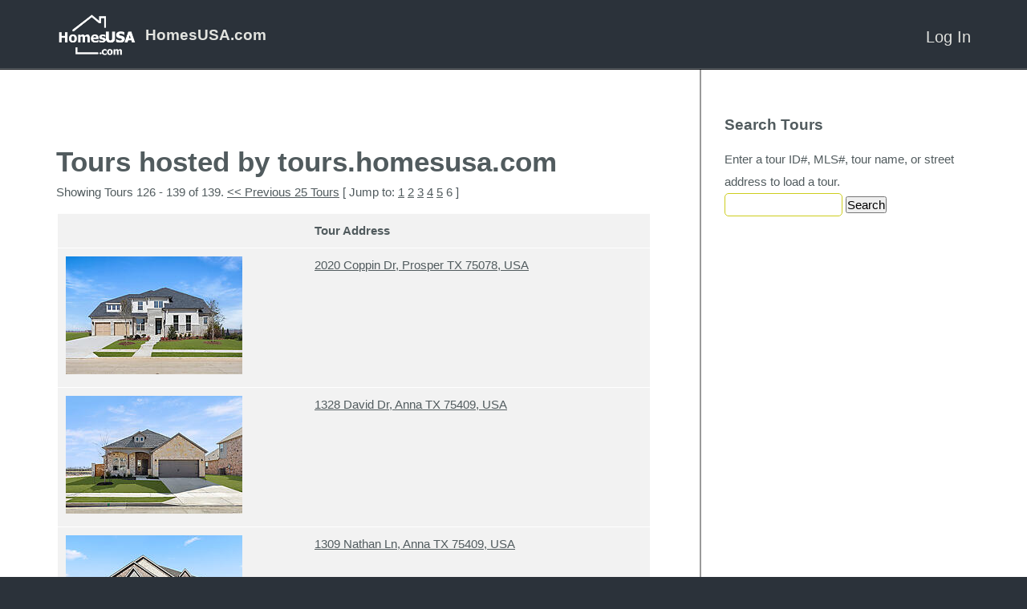

--- FILE ---
content_type: text/css
request_url: http://tours.homesusa.com/skins/tourbuzz/default/shared/css/tourbuzz-layout.css?v=312
body_size: 4013
content:
body{background-color:#275064;color:#515B5E;font-family:'Ubuntu', sans-serif;font-weight:300}a{text-decoration:'none';color:#E0E024}.body-row a{text-decoration:underline;color:#515B5E}.body-row a:hover{color:#a1a117}.tb-bullet li{list-style-image:url("../img/tb-bullet.png")}.fixed-top-container{z-index:2;top:0;width:100%;min-width:640px;padding:0}.fixed-top-container.floating{border-bottom:3px solid #E0E024}.floating .fixed-top-container{position:fixed;z-index:15}.light-container{background-repeat:no-repeat;background-position:center 1px}.fixed-feature-container{position:fixed;width:100%;padding:0}.container.feature-container{background-color:#1f536d;padding-top:98px;padding-bottom:9px;background-repeat:no-repeat;background-position:center -115px}.scrollable-area-container{position:relative}.overview-shadow-left{background-image:url("../img/page-curl-left.png");background-repeat:repeat-y;background-position:left 0}.overview-shadow-right{background-image:url("../img/page-curl-right.png");background-repeat:repeat-y;background-position:right 0}.overview-shadow-top{position:relative}.overview-shadow-bottom{background-image:url("../img/section-spacer-shadow-up.png");background-repeat:no-repeat;background-position:center bottom}.container.overview-container{border-top:3px solid #E0E024}.container.footer-container{border-top:1px solid rgba(255,255,255,0.3);background-repeat:no-repeat;background-position:center 1px}.logo-row{color:#E2E3DF;height:61px}.logo-row a{color:#E2E3DF}.logo-row a:hover,.logo-row a:active{color:#E0E024}.logo-row a.active{color:#E0E024}.logo-row .logo>a{display:inline-block;vertical-align:top}.logo-row .providerLogo{height:51px}.logo-row .providerInfo{display:inline-block;vertical-align:top;margin-left:9px;line-height:51px}.logo-row .providerInfo h2{margin:0}.logo-row .logo ul{margin:10px 0 0 0;float:right}.logo-row .logo{text-align:left}.logo-row .logo .logo-link{display:block;height:51px;width:256px}.logo-row .logo .logo-link .poweredby{white-space:nowrap;position:relative;bottom:12px;padding-left:57px;font-size:0.94em;font-weight:600}.nav-container{background-color:#275064;border-top:1px solid rgba(22,25,26,0.5);color:#E2E3DF}.header-navigation{float:right;display:inline-block}.nav-wrapper{display:inline-block}.feature-row{min-height:300px;margin-bottom:3px}.feature-row .screenshot{margin-top:75px}.feature-row .get-started{margin-top:20px;margin-bottom:36px;min-width:610px}.feature-row h1{color:#E0E024;font-size:2.7em;line-height:46px;letter-spacing:-1px;margin-bottom:1px;font-weight:300}.feature-row h1 strong{color:#fff;text-transform:none}.feature-row p{color:#E2E3DF;font-style:italic;font-weight:300;font-size:11pt}.feature-row a{margin-top:2px}.feature-row .call-to-action{width:184px;height:46px;line-height:48px;font-size:1.3em;font-weight:700}.social{margin-bottom:18px;text-align:center}.social-facebook,.social-google-plus{display:inline-block;height:20px;max-width:245px;margin-bottom:9px}#customerGroups button.btn-primary{background:none;background-color:#2c6784;border-radius:4px;padding:5px 12px;transition:all ease .15s;border-color:transparent}#customerGroups button.btn-primary:hover,#customerGroups button.btn-primary:active,#customerGroups button.btn-primary:focus{transition:all ease .25s;background-color:rgba(44,103,132,0.8)}form#orderFormForm{padding:0 2px}.overview-row{min-height:449px;margin-top:0px}.overview-row h2{margin-bottom:0.25em;font-size:2.35em;line-height:28pt}.overview-row .case-study{margin-top:44px}.overview-row .case-study .call-to-action{margin-right:1em;margin-bottom:1em}.overview-row .case-study .case-study-teaser{margin:2em 3em 1em 3em;display:none;text-align:center}.overview-row .case-study .case-study-teaser p{text-align:left;font-size:170%}.overview-row .case-study .case-study-teaser em{padding-left:1em;font-size:80%}.overview-row .case-study .case-study-teaser img{float:left;margin:0 1em 1em 0;height:75px;width:auto}.overview-row .case-study .case-study-teaser.active{display:block}.overview-row .case-study ul{margin-left:0}.overview-row .case-study li{font-size:1.15em;font-weight:400;line-height:1.5em;text-transform:lowercase;list-style-type:none}.overview-row .guy-with-camera{margin-top:44px;box-shadow:0 2px 6px #515B5E}.overview-row .stats{text-align:center;padding-top:38px;margin-bottom:36px}.overview-row .stats .millions-of-tours-delivered{margin-top:14px;margin-bottom:14px}.overview-row .stats .millions-of-photos-served{margin-left:15px;margin-top:25px;margin-bottom:25px}.overview-row .stats .millions-of-images-uploaded{margin-left:15px;margin-top:25px;margin-bottom:25px}.how-it-works-header-row h2{margin-bottom:12px;line-height:28pt;font-size:2.35em}.how-it-works-row{margin-bottom:41px}.how-it-works-row h2{white-space:nowrap;line-height:28pt;font-weight:400;font-size:1.4em;margin-top:0;margin-bottom:9px}.how-it-works-row h2 b{font-size:130%}.how-it-works-row h2 .keyword{color:#E0E024;text-transform:uppercase;font-weight:400;font-size:130%}.how-it-works-row .illustration{margin-left:auto;margin-right:auto;margin-top:18px;margin-bottom:18px;height:174px}.how-it-works-row a{text-transform:lowercase;margin-left:9px;white-space:nowrap}.benefits-header-row h2{font-size:2.35em;line-height:28pt;margin-bottom:9px}.benefits-row{margin-bottom:43px}.benefits-row .benefits-list ul{margin:0;padding:0}.benefits-row .benefits-list .benefit{background-repeat:no-repeat;display:table;list-style-type:none;font-size:1.05em;font-weight:400;margin-top:12px;margin-bottom:12px;padding-left:42px;height:36px;line-height:1.3em;text-transform:uppercase}.benefits-row .benefits-list .benefit .middle{vertical-align:middle;height:18px;max-height:40px;display:table-cell}.benefits-row .benefits-list .benefit{background-image:url("../img/bullet-arrow.png");background-position:24px 12px}.benefits-row .benefits-list .benefit.panorama{background-position:0 0;background-image:url("../img/benefits-icon-camera.png")}.benefits-row .benefits-list .benefit.floorplan{background-position:0 0;background-image:url("../img/benefits-icon-floorplans.png")}.benefits-row .benefits-list .benefit.mls{background-position:0 0;background-image:url("../img/benefits-icon-check.png")}.benefits-row .benefits-list .benefit.layout{background-position:0 0;background-image:url("../img/benefits-icon-layout.png")}.benefits-row .benefits-list .benefit.video{background-position:0 0;background-image:url("../img/benefits-icon-video.png")}.benefits-row .benefits-list .benefit.community{background-position:0 0;background-image:url("../img/benefits-icon-people.png")}.benefits-row .benefits-list .benefit.customer{background-position:0 0;background-image:url("../img/benefits-icon-customer.png")}.benefits-row .benefits-list .benefit.location{background-position:0 0;background-image:url("../img/benefits-icon-map.png")}.benefits-row .benefits-list .benefit.music{background-position:0 0;background-image:url("../img/benefits-icon-audio.png")}.benefits-row .benefits-list .benefit.mobile{background-position:0 0;background-image:url("../img/benefits-icon-mobile.png")}.benefits-row .benefits-list .divider{list-style-type:none;height:1px;background-color:#d4d9da;border-bottom:1px solid #fff}.benefits-row .benefits-list .more{font-size:1.15em;font-weight:400;text-transform:lowercase;text-align:right;margin-top:6px}.benefits-row .benefits-list .more .down-arrow{margin-left:3px;margin-right:9px;margin-bottom:1px}.pricing-row h2{font-size:2.35em;line-height:28pt;margin-bottom:9px}.pricing-row .sign-up-to-get-started{margin-bottom:36px}.pricing-row .pricing-chart img{margin-top:18px;margin-bottom:36px}.footer-container{color:#c2c4bc}.footer-row h2{color:#E2E3DF;margin-bottom:1em}.footer-row a{color:#c2c4bc}.footer-row a:hover{color:#E0E024}.footer-row hr{color:#c2c4bc;background-color:transparent;border-bottom:1px dashed rgba(194,196,188,0.5)}.nav-container .welcome a{margin-right:0}.nav-container .right a{margin-right:0}.nav-container a{color:#E2E3DF;text-transform:lowercase;margin-right:18px}.floating.light-container{box-shadow:rgba(0,0,0,0.7) 0 -3px 9px}h1 strong{color:#E0E024;text-transform:uppercase}tr.header{color:#2e3335}tr.header a{color:#2e3335}.fancy-box{border:2px solid #E0E024;background-color:rgba(81,91,94,0.1)}pre,input[type="text"],input[type="email"],input[type="password"],input[type="file"],textarea{background:none;background-color:white;border-color:#b1b3a9;color:#666}pre.phocoaWFSearchField_PlaceholderText,input[type="text"].phocoaWFSearchField_PlaceholderText,input[type="email"].phocoaWFSearchField_PlaceholderText,input[type="password"].phocoaWFSearchField_PlaceholderText,input[type="file"].phocoaWFSearchField_PlaceholderText,textarea.phocoaWFSearchField_PlaceholderText{font-style:italic;color:#999999}pre .call-to-action,pre .body-row a.call-to-action,input[type="text"] .call-to-action,input[type="text"] .body-row a.call-to-action,input[type="email"] .call-to-action,input[type="email"] .body-row a.call-to-action,input[type="password"] .call-to-action,input[type="password"] .body-row a.call-to-action,input[type="file"] .call-to-action,input[type="file"] .body-row a.call-to-action,textarea .call-to-action,textarea .body-row a.call-to-action{color:#fff;text-decoration:none}pre .call-to-action:hover,pre .body-row a.call-to-action:hover,input[type="text"] .call-to-action:hover,input[type="text"] .body-row a.call-to-action:hover,input[type="email"] .call-to-action:hover,input[type="email"] .body-row a.call-to-action:hover,input[type="password"] .call-to-action:hover,input[type="password"] .body-row a.call-to-action:hover,input[type="file"] .call-to-action:hover,input[type="file"] .body-row a.call-to-action:hover,textarea .call-to-action:hover,textarea .body-row a.call-to-action:hover{color:#fff}pre::placeholder,input[type="text"]::placeholder,input[type="email"]::placeholder,input[type="password"]::placeholder,input[type="file"]::placeholder,textarea::placeholder{font-style:italic;color:#bbb}pre::-webkit-input-placeholder,input[type="text"]::-webkit-input-placeholder,input[type="email"]::-webkit-input-placeholder,input[type="password"]::-webkit-input-placeholder,input[type="file"]::-webkit-input-placeholder,textarea::-webkit-input-placeholder{font-style:italic;color:#bbb}pre::-moz-placeholder,input[type="text"]::-moz-placeholder,input[type="email"]::-moz-placeholder,input[type="password"]::-moz-placeholder,input[type="file"]::-moz-placeholder,textarea::-moz-placeholder{font-style:italic;color:#bbb}pre::-ms-input-placeholder,input[type="text"]::-ms-input-placeholder,input[type="email"]::-ms-input-placeholder,input[type="password"]::-ms-input-placeholder,input[type="file"]::-ms-input-placeholder,textarea::-ms-input-placeholder{font-style:italic;color:#bbb}input[type="text"]:focus,input[type="email"]:focus,input[type="password"]:focus,input[type="file"]:focus,textarea:focus{border:1px solid #cdcd1d}.call-to-action{font-size:16px;color:#fff;vertical-align:middle}li.support{margin-top:-1px}ul.nav li ul{border-top-left-radius:5px;border-top-right-radius:0;border-bottom-right-radius:5px;border-bottom-left-radius:5px;-moz-border-radius-topleft:5px;-moz-border-radius-topright:0;-moz-border-radius-bottomright:5px;-moz-border-radius-bottomleft:5px;border:0;box-shadow:0 1px 1px #000;background-color:#949494}ul.nav li ul li{width:100%}ul.nav li ul li:hover{background-color:#E0E024}ul.nav li a:hover{color:#E0E024}ul.nav li.active>a{color:#E0E024}ul.nav li.active>a:hover{color:#eded7d}ul.nav li.my-account{padding:3px 12px}ul.nav li.my-account span{margin-left:5px;font-size:9px}ul.nav li.my-account.active,ul.nav li.my-account:hover{background-color:#949494}ul.nav li.my-account.active ul li:hover,ul.nav li.my-account:hover ul li:hover{background-color:#24292a}ul.nav li.my-account a:hover{color:#fff}hr{color:#fff;background-color:#fff}.attention{background-color:#515B5E;border:3px solid #E0E024;box-shadow:0 1px 3px #222627}.attention,.attention a{color:#E2E3DF}.attention.error{border:3px solid #b00}@media screen and (max-width: 1023px){.tourbuzz-layout-images-sprite,.tourbuzz-layout-images-account-nav-toggle,.tourbuzz-layout-images-main-nav-toggle,.main-nav-toggle,.main-nav-toggle.active,.account-nav-toggle,.account-nav-toggle.active{background-image:url('/skins/tourbuzz/default/shared/img/tourbuzz-layout-images-sfcc925236e.png');background-repeat:no-repeat}.tourbuzz-layout-images-account-nav-toggle{background-position:0 0}.tourbuzz-layout-images-account-nav-toggle:active,.tourbuzz-layout-images-account-nav-toggle.account-nav-toggle-active{background-position:0 -36px}.tourbuzz-layout-images-main-nav-toggle{background-position:0 -72px}.tourbuzz-layout-images-main-nav-toggle:active,.tourbuzz-layout-images-main-nav-toggle.main-nav-toggle-active{background-position:0 -108px}.nav.only-on-mobile ul.nav-menu{border-radius:3px}.nav-toggle{display:inline-block;width:37px;height:33px;border:0}.nav-toggle:hover{border:0;background-color:transparent}.main-nav-toggle{background-position:0 -72px}.main-nav-toggle:active,.main-nav-toggle.main-nav-toggle-active{background-position:0 -108px}.main-nav-toggle.active{background-position:0 -108px}.account-nav-toggle{background-position:0 0}.account-nav-toggle:active,.account-nav-toggle.account-nav-toggle-active{background-position:0 -36px}.account-nav-toggle.active{background-position:0 -36px}ul.nav li.my-account span{font-size:7px}.logo-row .logo .logo-link{width:256px}ul.nav li{margin-right:9px}.feature-row .get-started{min-width:300px}.feature-row .get-started h2{font-size:2.2em}.how-it-works-row h2{font-size:1.0em}}@media screen and (max-width: 767px){.logo-row{overflow:visible}.logo-row .logo .logo-link{display:inline-block;height:51px;width:190px}.logo-row .logo .logo-link .poweredby{padding-left:42px;font-size:0.70em}.container.feature-container{padding-top:61px}.feature-row h1{font-size:28px;line-height:1.3;margin-bottom:14px}.nav-container a{margin-right:0}}.fixed-top-container{background-color:#2c6784;border-bottom:1px solid rgba(0,0,0,0.5)}.footer-background{background-color:#275064}.yui-skin-sam .yui-navset .yui-nav,.yui-skin-sam .yui-navset .yui-navset-top .yui-nav{border-bottom:none}.yui-skin-sam .yui-navset .yui-nav li,.yui-skin-sam .yui-navset .yui-navset-top .yui-nav li{margin:0 .25rem 0 0}.yui-skin-sam .yui-navset .yui-nav a,.yui-skin-sam .yui-navset .yui-navset-top .yui-nav a{background:none;border:1px solid #aaa;border-bottom:none;color:#515B5E;border-radius:4px 4px 0 0}.yui-skin-sam .yui-navset .yui-nav a:hover,.yui-skin-sam .yui-navset .yui-nav a:focus{background:none;background-color:#eee}.yui-skin-sam .yui-navset .yui-nav a em,.yui-skin-sam .yui-navset .yui-navset-top .yui-nav a em{border:none;padding:.5rem .75rem;top:0}.yui-skin-sam .yui-navset .yui-content,.yui-skin-sam .yui-navset .yui-navset-top .yui-content{border:1px solid #aaa;border-top-color:#aaa;padding:.5rem;background-color:#ffffff}.yui-skin-sam .yui-navset .yui-content tr,.yui-skin-sam .yui-navset .yui-navset-top .yui-content tr{background-color:#f6f6f6;border:1px solid #ddd}.yui-skin-sam .yui-navset .yui-content th,.yui-skin-sam .yui-navset .yui-navset-top .yui-content th{background-color:#ddd}.yui-skin-sam .yui-navset .yui-content pre,.yui-skin-sam .yui-navset .yui-content input[type="text"],.yui-skin-sam .yui-navset .yui-content input[type="email"],.yui-skin-sam .yui-navset .yui-content input[type="password"],.yui-skin-sam .yui-navset .yui-content input[type="file"],.yui-skin-sam .yui-navset .yui-content textarea,.yui-skin-sam .yui-navset .yui-navset-top .yui-content pre,.yui-skin-sam .yui-navset .yui-navset-top .yui-content input[type="text"],.yui-skin-sam .yui-navset .yui-navset-top .yui-content input[type="email"],.yui-skin-sam .yui-navset .yui-navset-top .yui-content input[type="password"],.yui-skin-sam .yui-navset .yui-navset-top .yui-content input[type="file"],.yui-skin-sam .yui-navset .yui-navset-top .yui-content textarea{background:none;background-color:white;border:1px solid #ccc}.yui-skin-sam .yui-navset .yui-content select,.yui-skin-sam .yui-navset .yui-navset-top .yui-content select{outline:none}.yui-skin-sam .yui-navset .yui-content table,.yui-skin-sam .yui-navset .yui-navset-top .yui-content table{box-shadow:none;margin:0}#saveStats{margin-top:10px}select#newDesignSkinName{margin-right:5px}.yui-skin-sam .yui-navset .yui-nav .selected,.yui-skin-sam .yui-navset .yui-navset-top .yui-nav .selected{margin:0 .25rem 0 0}.yui-skin-sam .yui-navset .yui-nav .selected a,.yui-skin-sam .yui-navset .yui-nav .selected a:focus,.yui-skin-sam .yui-navset .yui-nav .selected a:hover{background:#2c6784;border-color:#2c6784;color:#fff}.yui-skin-sam .yui-navset .yui-nav .selected a em{padding:.5rem .75rem}.ui.warning.message{max-width:600px}.yui-skin-sam .yui-panel .hd{background:none;background-color:#ddd;color:#515B5E}.yui-skin-sam .yui-panel .bd,.yui-skin-sam .yui-panel .ft{background-color:#ffffff}.yui-skin-sam .yui-panel .bd tr,.yui-skin-sam .yui-panel .ft tr{background-color:#f6f6f6;border:1px solid #ddd}.yui-skin-sam .yui-panel .bd pre,.yui-skin-sam .yui-panel .bd input[type="text"],.yui-skin-sam .yui-panel .bd input[type="email"],.yui-skin-sam .yui-panel .bd input[type="password"],.yui-skin-sam .yui-panel .bd input[type="file"],.yui-skin-sam .yui-panel .bd textarea,.yui-skin-sam .yui-panel .ft pre,.yui-skin-sam .yui-panel .ft input[type="text"],.yui-skin-sam .yui-panel .ft input[type="email"],.yui-skin-sam .yui-panel .ft input[type="password"],.yui-skin-sam .yui-panel .ft input[type="file"],.yui-skin-sam .yui-panel .ft textarea{border:1px solid #dcdcdc}.yui-skin-sam .yui-panel .bd table,.yui-skin-sam .yui-panel .ft table{box-shadow:none}.yui-skin-sam .yui-navset .yui-content table.pano-info-save tr{background-color:transparent;border:none}body.custom-domain{background-color:#2B323A}body.custom-domain .fixed-top-container,body.custom-domain .footer-background{background-color:#2B323A}body.custom-domain .nav-container{background-color:#2B323A;border-top:1px solid rgba(226,227,223,0.25)}body.custom-domain .nav-row{overflow:visible}body.house-domain .fixed-top-container,body.house-domain .footer-background{background-color:#393f4d}body.house-domain .nav-container{background-color:#393f4d}body.house-domain a:hover{color:inherit;opacity:.85}body.house-domain .logo-row .providerLogo{margin-right:1rem}body.house-domain .logo-row .providerInfo{margin-left:0}body.house-domain .logo-row .providerInfo h2{color:white;font-size:1.5em}@media screen and (min-width: 1024px){body.house-domain .logo-row .providerInfo h2{font-size:1.6em}}@media screen and (min-width: 1200px){body.house-domain .logo-row .providerInfo h2{font-size:1.7em}}body.house-domain ul.nav li.active>a{color:#FFE66D;font-weight:700}body.house-domain ul.nav li.active>a:hover{opacity:1;color:#FFE66D}body.house-domain ul.nav li a:hover{color:inherit;opacity:.85}body.house-domain .body-row a:hover{color:inherit;opacity:.85}body.house-domain .button_cta,body.house-domain .button,body.house-domain .button_link,body.house-domain #login{background-color:#2E86AB}body.house-domain .button_cta:hover,body.house-domain .button:hover,body.house-domain .button_link:hover,body.house-domain #login:hover{background-color:#2E86AB;opacity:.85}body.house-domain .footer-row{padding-bottom:20px}body.house-domain .footer-row hr{display:none}body.house-domain .footer-row p{padding:.4rem 0}body.house-domain .footer-row a{text-transform:capitalize}body.house-domain input[type="text"]:focus,body.house-domain input[type="email"]:focus,body.house-domain input[type="password"]:focus,body.house-domain input[type="file"]:focus,body.house-domain textarea:focus{border-color:#7fcded}.row.footer-row .visible-on-small-screen{display:none}@media handheld, only screen and (max-width: 767px){.row.footer-row .visible-on-small-screen{display:block}.row.footer-row .sixcol.footer-column{box-sizing:border-box;-moz-box-sizing:border-box;-webkit-box-sizing:border-box;width:50%;float:left}.row.footer-row .sixcol.footer-column.last{margin-right:0}}


--- FILE ---
content_type: text/css
request_url: http://tours.homesusa.com/www/framework/0.4.3/phocoa.css
body_size: 750
content:
/* TABS */
div.phocoaTabNav {
float:left;
font-size:93%;
line-height:normal;
text-align: left;
width: 100%;
margin: 0;
}
div.phocoaTabNav ul {
margin:0;
padding:10px 10px 0 0;
list-style:none;
}
div.phocoaTabNav li {
float:left;
margin:0;
padding:0;
}
div.phocoaTabNav a {
display: block;
padding:5px 15px 4px 15px;
background: white;
border: 1px solid black;
}
div.phocoaTabNav a:link, div.phocoaTabNav a:visited, div.phocoaTabNav a:hover, div.phocoaTabNav a:active {
    color: black;
    text-decoration: none;
}
div.phocoaTabNav a:hover, div.phocoaTabNav a:active {
    text-decoration: underline;
}
div.phocoaTabNav .active {
}
div.phocoaTabNav .active a {
padding-bottom:5px;
background-color: gray;
}
div.phocoaTabContent {
clear: both;
position: relative;
top: -1px;
margin: 0;
padding: 10px 10px 10px 20px;
border-top: 1px solid black;
border-left: 1px solid black;
border-bottom: 1px solid black;
border-right: 1px solid black;
}

div.phocoaWFMessageBox {
    color: black;
    width: 350px;
    border: 1px solid black;
    padding: 5px;
    margin: 0;
    background-color: yellow;
    min-height: 48px;
}
div.phocoaWFMessageBox div.phocoaWFMessageBox_message {
    margin-left: 65px;
}
img.phocoaWFMessageBox_icon {
    float: left;
    margin: 0 8px 0 5px;
    padding: 0;
    width: 48px;
    height: 48px;
}
div.phocoaWFMessageBox_Info {
    border: 2px solid green;
}
div.phocoaWFMessageBox_Warning {
    border: 2px solid orange;
}
div.phocoaWFMessageBox_Error {
    border: 2px solid red;
}
div.phocoaWFMessageBox_Confirm {
    border: 2px solid orange;
}

/* WFSearchField */
.phocoaWFSearchField_PlaceholderText {
    font-style: italic;
    color: #999999;
}
.phocoaWFSearchField_Container {
    white-space: nowrap;
}
.phocoaWFSearchField_Clear {
    position: relative;
    left: -15px;
}
.phocoaWFSearchField_Search {
    position: relative;
    left: -10px;
}

/* WFSpamHoneypot */
input[type=text].phocoaWFSpamHoneypot_input {
    width: 2px;
    height: 2px;
    margin: 0;
    padding: 0;
    border: none;
    visibility: hidden;
}
.phocoaStackTrace {
  font-family: monospace;
  white-space: pre;
  width: 900px;
  overflow: scroll;
}


--- FILE ---
content_type: text/javascript
request_url: http://tours.homesusa.com/www/framework/0.4.3/js/phocoa.js?3
body_size: 6062
content:
/**
 * The PHOCOA global namespace
 *
 * The PHOCOA namespace contains JS utility and support functions. Depends on Prototype.
 */
window.PHOCOA = window.PHOCOA || {};
window.PHOCOA.hasPrototypeJS = (typeof Prototype !== 'undefined');

// Namespace functionality modeled on YAHOO.namespace().
// Conventions:
// phocoa.widgets.X where X is the unique ID of a page instance. For accessing JS version of widgets from anywhere.
PHOCOA.namespace = function() {
    var a=arguments, o=null, i, j, d;
    for (i=0; i<a.length; i=i+1) {
        d=a[i].split(".");
        o=PHOCOA;

        // PHOCOA is implied, so it is ignored if it is included
        for (j=(d[0] == "PHOCOA") ? 1 : 0; j<d.length; j=j+1) {
            o[d[j]]=o[d[j]] || {};
            o=o[d[j]];
        }
    }

    return o;
};

// accepts options: http://developer.yahoo.com/yui/yuiloader/#config
// ignores options: onSuccess, onFailure, onTimeout, onProgress, scope, data
PHOCOA.YUI = function(options)
{
    this.pendingRequires = [];  // fifo queue
    this.filter = null;
    this.currentlyProcessing = undefined;

    this.yuiLoader = new YAHOO.util.YUILoader();

    // enforce singleton
    if (PHOCOA.YUILoader !== undefined) throw("PHOCOA.YUI is a singleton. Do not instantiate it more than once");
    PHOCOA.YUILoader = this;

    // configure loader
    this.yuiLoader.scope = this;
    this.yuiLoader.onSuccess = this.onSuccess;

    // pass-thru options
    options = options || {};
    var notAllowedOptions = ['onSuccess', 'onFailure', 'onTimeout', 'onProgress', 'scope', 'data'];
    for (var key in options) {
        if (notAllowedOptions.indexOf(key) !== -1) throw("option " + options[key] + " not allowed in PHOCOA.YUI constructur as it will be overridden.");
        this.yuiLoader[key] = options[key];
    };
};
PHOCOA.YUI.prototype = {
    // accepts options: onSuccess, scope, data, [coming soon: onFailure, onTimeout, onProgress]
    require: function(modulesArray, options) {
        options = options || {};
        this.pendingRequires.push( { 'require': modulesArray, 'options': options} );
        //console.log("Request to load: " + modulesArray.toJSON() + "; load queue length: " + this.pendingRequires.length);
        this.loadNext();
    },

    loadNext: function()
    {
        if (this.currentlyProcessing)
        {
            //console.log('already loading');
            return;   // skip if already loading
        }

        this.currentlyProcessing = this.pendingRequires.shift();
        if (this.currentlyProcessing === undefined)
        {
            //console.log('no items neededing requiring');
            return;
        }

        //console.log('passing to YUI');
        this.yuiLoader.require(this.currentlyProcessing.require);
        this.yuiLoader.insert();
    },

    onSuccess: function()
    {
        //console.log("Just loaded: " + this.currentlyProcessing.require.join(','));
        if (this.currentlyProcessing.options.onSuccess)
        {
            //console.log('calling onSuccess');
            if (this.currentlyProcessing.options.scope)
            {
                this.currentlyProcessing.options.onSuccess.apply(this.currentlyProcessing.options.scope, [ this.currentlyProcessing.data ]);
            }
            else
            {
                this.currentlyProcessing.options.onSuccess(this.currentlyProcessing.data);
            }
        }
        this.currentlyProcessing = undefined;
        this.loadNext();
    }
};

PHOCOA.sandbox = function(jsCode, globalNamespace, localNamespace) {
    if (globalNamespace)
    {
        if (!localNamespace) localNamespace = globalNamespace;
        eval( jsCode + "\n\nwindow." + globalNamespace + " = " + localNamespace + ";" );
    }
    else
    {
        eval(jsCode);
    }
};

// set up the runtime - this is the interface that you use to access objects added by phocoa from individual pages
PHOCOA.namespace('runtime');
PHOCOA.runtime.addObject = function(o, id)
{
    PHOCOA.runtime.setupObjectCache();
    var oid = id || o.id;
    if (!oid) { throw "No ID could be found."; }
    // allow replacing existing objects; this isn't the best way to stop duplicate IDs and prevents legit AJAX apps that reload chunks with phocoa widgets.
    if (0 && PHOCOA.runtime.objectList[oid])
    {
        alert('error - cannot add duplicate object: ' + oid);
        return;
    }
    PHOCOA.runtime.objectList[oid] = o;
};

PHOCOA.runtime.removeObject = function(id)
{
    PHOCOA.runtime.setupObjectCache();
    delete PHOCOA.runtime.objectList[id];
};

PHOCOA.runtime.setupObjectCache = function()
{
    // object list
    if (!PHOCOA.runtime.objectList)
    {
        PHOCOA.runtime.objectList = {};
    }
};

PHOCOA.runtime.getObject = function(id)
{
    PHOCOA.runtime.setupObjectCache();
    var o = null;
    if (PHOCOA.runtime.objectList[id])
    {
        o = PHOCOA.runtime.objectList[id];
    }
    return o;
};

// RPC
PHOCOA.namespace('WFRPC');
PHOCOA.WFRPC = function(url, target, action) {
    this.target = '#page#';
    this.action = null;
    this.form = null;   // id of form
    this.runsIfInvalid = false;
    this.invocationPath = null;
    this.transaction = null;
    this.isAjax = true;
    this.submitButton = null;
    this.method = 'get';
    this.hideErrorsBeforeExecute = true;
    // yui-style callback
    this.callback = {
            success: null,      // http 2xx, no WFErrorsException
            invalid: null,      // http 2xx, but WFErrorsException
            failure: null,      // http 4xx, 5xx
            scope: null,
            argument: null
        };

    if (url) this.invocationPath = url;
    if (target) this.target = target;
    if (action) this.action = action;
    return this;
};

PHOCOA.WFRPC.prototype = {
    successCallbackWrapper: function(o) {
        // success is HTTP success; could indicate either PHOCOA success, or PHOCOA validation err
        var isValidationError = false;
        o.argument = this.callback.argument;

        switch (o.getResponseHeader('Content-Type')) {
            case 'application/x-json-phocoa-wferrorsexception':
                isValidationError = true;
            case 'application/x-json-phocoa-ui-updates':
                try {
                    this.doPhocoaUIUpdatesJSON(eval('(' + o.responseText + ')'));
                } catch (e) {
                    alert('WFRPC doPhocoaUIUpdatesJSON() failed: ' + e + ' processing: ' + o.responseText);
                    return; // don't call success function
                }
                break;
        }
        if (isValidationError)
        {
            if (typeof this.callback.invalid === 'function')
            {
                this.callback.invalid.call(this.callback.scope, o);
            }
        }
        else
        {
            if (typeof this.callback.success === 'function')
            {
                this.callback.success.call(this.callback.scope, o);
            }
        }
    },

    failureCallbackWrapper: function(o) {
        o.argument = this.callback.argument;
        if (typeof this.callback.failure === 'function')
        {
            this.callback.failure.call(this.callback.scope, o);
        }
    },

    actionURL: function() {
        return this.invocationPath;
    },

    // data will be URL-encoded
    actionURLParams: function(args, append) {
        args = args || [];
        append = append || false;
        var url = (append ? '&' : '');
        url += '__phocoa_rpc_enable=1';
        url += '&__phocoa_rpc_invocationPath=' + encodeURIComponent(this.invocationPath);
        url += '&__phocoa_rpc_target=' + encodeURIComponent(this.target);
        url += '&__phocoa_rpc_action=' + this.action;
        url += '&__phocoa_rpc_runsIfInvalid=' + this.runsIfInvalid;
        url += '&__phocoa_is_ajax=' + this.isAjax;
        if (args.length)
        {
            for (var i = 0; i < args.length; i++) {
                var argvName = '__phocoa_rpc_argv_' + i;
                // @todo do we need to array-ify paramters like argv_0[]=1&argv_0[]=2 ?? see phocoaRPCParameters()
                url += '&' + argvName + '=' + (args[i] === null ? 'WFNull' : encodeURIComponent(args[i]));
            }
        }
        url += '&__phocoa_rpc_argc=' + args.length;
        return url;
    },

    // args should be an array of arguments
    // returns a valid URL with proper URLEncoding of data.
    actionAsURL: function(args) {
        return this.actionURL() + '?' + this.actionURLParams(args);
    },

    // does no value encoding *on purpose* it is meant to return raw values.
    phocoaRPCParameters: function(args) {
        args = args || [];
        var params = {};
        params.__phocoa_rpc_enable = 1;
        params.__phocoa_rpc_invocationPath = this.invocationPath;
        params.__phocoa_rpc_target = this.target;
        params.__phocoa_rpc_action = this.action;
        params.__phocoa_rpc_runsIfInvalid = this.runsIfInvalid;
        params.__phocoa_is_ajax = this.isAjax;
        if (args.length)
        {
            for (var i = 0; i < args.length; i++) {
                var argvName = '__phocoa_rpc_argv_' + i;
                // automatically array-ify parameters that are arrays of scalars (well we do it to anything but only useful for arrays of scalar)
                if (args[i] && typeof args[i] == 'object' && Object.isArray(args[i]))
                {
                    argvName += '[]';
                }
                params[argvName] = (args[i] === null ? 'WFNull' : args[i]);
            }
        }
        params.__phocoa_rpc_argc = args.length;
        return params;
    },

    // args passed into this will be passed on via the RPC
    execute: function() {
        // @todo Do we need to deal with serializing requests so that we can make sure to process responses in order? See WFRPCQueue (in tourbuzz atm)
        if (this.form)
        {
            // turn off all form errors...
            if (this.hideErrorsBeforeExecute)
            {
                var phocoaWFFormErrors = document.getElementsByClassName('phocoaWFFormError');
                for (i = 0; i < phocoaWFFormErrors.length; i++) {
                    phocoaWFFormErrors[i].innerHTML = "";
                }
            }
            if ( this.isAjax === false /* refreshPage */)
            {
                var theForm = document.getElementById(this.form);
                // insert the RPC info
                var args = this.phocoaRPCParameters(this.execute.arguments);
                for (var key in args) {
                    var hiddenEl;

                    if (typeof Prototype !== 'undefined') {
                        hiddenEl = '<input type="hidden" name="' + key + '" value="' + args[key] + '" />';
                        Element.insert(theForm, hiddenEl);
                    } else {
                        hiddenEl = document.createElement('input');
                        hiddenEl.type = 'hidden';
                        hiddenEl.name = key;
                        hiddenEl.value = args[key];
                        theForm.appendChild(hiddenEl);
                    }
                }
                // insert phocoa ajax elems, submit button pressed into form and submit the form
                if (this.submitButton)
                {
                    // add submit button to form before submitting
                    var submitEl;
                    var name = document.getElementById(this.submitButton).name;
                    var value = document.getElementById(this.submitButton).value;

                    if (typeof Prototype !== 'undefined') {
                        submitEl = '<input type="hidden" name="' + name + '" value="' + value + '" />';
                        Element.insert(theForm, submitEl);
                    } else {
                        submitEl = document.createElement('input');
                        submitEl.type = 'hidden';
                        submitEl.name = name;
                        submitEl.value = value;
                        theForm.appendChild(submitEl);
                    }
                }

                theForm.submit();
            }
            else /* ajax form submit */
            {
                // see Prototype.Form.request()
                this.transaction = document.getElementById(this.form).request(   {
                                            method: this.method,    // @todo should this read this.form.method?
                                            parameters: this.phocoaRPCParameters(this.execute.arguments),
                                            onSuccess: this.successCallbackWrapper.bind(this),
                                            onFailure: this.failureCallbackWrapper.bind(this),
                                            onException: this.failureCallbackWrapper.bind(this)
                                        });
            }
        }
        else
        {
            if (this.isAjax)
            {
                // Efforts in getting rid of dependency on Prototype.
                if (typeof Prototype !== 'undefined') {
                    // set up XHR request & callback
                    this.transaction = new Ajax.Request(this.actionURL(), {
                        method: this.method,
                        parameters: this.phocoaRPCParameters(this.execute.arguments),
                        asynchronous: true,
                        onSuccess: this.successCallbackWrapper.bind(this),
                        onFailure: this.failureCallbackWrapper.bind(this),
                        onException: this.failureCallbackWrapper.bind(this)
                    });
                } else {
                    var params = this.phocoaRPCParameters(this.execute.arguments);
                    var queryStringParams = Object.keys(params).map(function(k) {
                            return encodeURIComponent(k) + "=" + encodeURIComponent(params[k]);
                        })
                        .join('&')
                    ;

                    var url = this.actionURL();

                    var payload = {
                        method: this.method,
                    };

                    if (['post', 'put'].indexOf(this.method.toLowerCase()) > -1) {
                        // body is sent as form-urlencoded (key/value pairs separated by & just like an url query string).
                        payload.data = queryStringParams;
                        payload.contentType = 'application/x-www-form-urlencoded; charset=UTF-8';
                    } else {
                        // Does the url contains "?" already?
                        if (url.indexOf('?') > -1) {
                            url = url + '&' + queryStringParams;
                        } else {
                            url = url + '?' + queryStringParams;
                        }
                    }

                    payload.url = url;
                    payload.success = function (data, textStatus, jqXHR) {
                            this.successCallbackWrapper(jqXHR);
                    }.bind(this);
                    payload.error = function (jqXHR, textStatus, errorThrown) {
                        this.failureCallbackWrapper(jqXHR);
                    }.bind(this);

                    jQuery.ajax(payload);
                }
            }
            else
            {
                var url = this.actionAsURL(this.execute.arguments);
                document.location = url;
            }
        }
        return this.transaction;
    },

    runScriptsInElement: function(el) {
        var scriptEls = el.getElementsByTagName('script');
        for (idx = 0; idx < scriptEls.length; idx++) {
            var node = scriptEls[idx];
            window.eval(node.innerHTML);
        }
    },

    doPhocoaUIUpdatesJSON: function(updateList) {
        var id, el;
        if (updateList.update)
        {
            for (id in updateList.update) {
                el = document.getElementById(id);
                if (!el)
                {
                    if (console)
                    {
                        console.warn('doPhocoaUIUpdatesJSON: could not update element: ' + id + ' because it was not found in the DOM.');
                    }
                    continue;
                }
                el.innerHTML = updateList.update[id];
                this.runScriptsInElement(el);
                // need to add code to process style blocks
            }
        }
        if (updateList.replace)
        {
            for (id in updateList.replace) {
                el = document.getElementById(id);
                if (!el)
                {
                    if (console)
                    {
                        console.warn('doPhocoaUIUpdatesJSON: could not update element: ' + id + ' because it was not found in the DOM.');
                    }
                    continue;
                }
                jQuery('#'+id).replaceWith(updateList.replace[id]);
                this.runScriptsInElement(el);
                // need to add code to process style blocks
            }
        }
        if (updateList.run)
        {
            for (id = 0; id < updateList.run.length; id++) {
                window.eval(updateList.run[id]);
            }
        }
    }
};

// JS Actions - potentially kill this object
// @todo factor out yuiTrigger into closure. don't use yui anymore
PHOCOA.namespace('WFAction');
PHOCOA.WFAction = function(elId, eventName) {
    this.elId = elId;
    this.eventName = eventName;
    this.callback = null;
    this.rpc = null;
    this.stopsEvent = true;
    // if on windows and el is a checkbox and eventName is change, should mod to click
    var el = document.getElementById(this.elId);
    var eventToObserve = this.eventName;
    var elType = (typeof el.type !== 'undefined' ? el.type.toLowerCase() : null);
    jQuery(el).on(eventToObserve, function (event) { this.yuiTrigger(event); }.bind(this));

    return this;
};

PHOCOA.WFAction.prototype = {
    stopEvent: function(event) {
        if (typeof Prototype !== 'undefined') {
            Event.stop(event);
        } else {
            event.preventDefault();
            event.stopPropagation();
        }
    },

    yuiTrigger: function(event) {
        if (this.stopsEvent) {
            this.stopEvent(event);
        }

        this.execute(event);
    },

    execute: function(event) {
        // collect arguments - should be: (event, arg1, arg2)
        var args = [], jsCallbackArgs;
        if (PHOCOA.widgets[this.elId].events[this.eventName].collectArguments)
        {
            args = PHOCOA.widgets[this.elId].events[this.eventName].collectArguments();
        }
        // prepare the argument array used for the JS callbacks
        jsCallbackArgs = args.slice(0); // make a copy
        jsCallbackArgs.splice(0, 0, event);

        // is the callback an RPC or just a js function?
        if (this.rpc)
        {
            if (typeof this.callback !== 'function' && typeof PHOCOA.widgets[this.elId].events[this.eventName].handleEvent === 'function')
            {
                this.callback = PHOCOA.widgets[this.elId].events[this.eventName].handleEvent;
            }
            // call the handleEvent function first, so that the client can do any cleanup or prep work (such as hiding divs)
            if (this.callback)
            {
                var result = this.callback.apply(this, jsCallbackArgs);
                if (result === false)
                {
                    return; // false return value indicates "stop processing"
                }
            }

            // the event callback for RPC is of the prototype: phpFunc($page, $sender, $event, [$arg1, $arg2, ..])
            // we just pass the senderID to the server; it will convert it to an object.
            // the event is also just passed as the event ID
            var elementId;

            if (typeof Prototype !== 'undefined') {
                elementId = Event.element(event).identify();
            } else {
                elementId = event.currentTarget.getAttribute('id');
            }

            args.splice(0, 0, elementId, event.type); // since we aren't using prototype Event.observe() here yet, on IE7 we must do Event.element(event) instead of just event.element() in order to get the "extended" methods. If we used prototype for observing here, we'd be able to use the cleaner syntax.
            // the callback is called after the RPC completes
            // @todo The RPC callback should be our wrapper that parses out the result based on mime type and passes stuff on to ajaxSuccess
            this.rpc.callback.argument = jsCallbackArgs;
            if (typeof Prototype !== 'undefined') {
                this.rpc.callback.success = this.rpcCallbackRouter.curry('ajaxSuccess');
                this.rpc.callback.invalid = this.rpcCallbackRouter.curry('ajaxInvalid');
                this.rpc.callback.failure = this.rpcCallbackRouter.curry('ajaxError');
            } else {
                this.rpc.callback.success = this.rpcCallbackRouter.bind(this, 'ajaxSuccess');
                this.rpc.callback.invalid = this.rpcCallbackRouter.bind(this, 'ajaxInvalid');
                this.rpc.callback.failure = this.rpcCallbackRouter.bind(this, 'ajaxError');
            }

            this.rpc.callback.scope = this;

            this.rpc.execute.apply(this.rpc, args);
        }
        else
        {
            // the event callback for JS is of the prototype: JsFunc(event, [$arg1, $arg2, ..])
            // the Event object in JS contains the "sender" so no need to send it separately
            // the callback is just a JS function
            if (this.callback)
            {
                this.callback.apply(this, jsCallbackArgs);
            }
            else
            {
                if (typeof(console) != 'undefined' && console.warn)
                {
                    console.warn("Callback doesn't exist: PHOCOA.widgets." + event.target.identify() + ".events." + event.type);
                }
            }
        }
    },

    // Calls the specified callback function with the standard WFAction callback prototype: JsFunc(parsedResult, event, [$arg1, $arg2, ..])
    rpcCallbackRouter: function(callbackName, o) {
        var callbackF = null;
        if (typeof PHOCOA.widgets[this.elId].events[this.eventName][callbackName] === 'function')
        {
            callbackF = PHOCOA.widgets[this.elId].events[this.eventName][callbackName];
        }
        if (!callbackF) return;

        // process response
        var theResponse;
        // the callback for ajaxSucces in JS is of the prototype: JsFunc(parsedResult, event, [$arg1, $arg2, ..])
        // where parseResult is the text from a text/plain reponse, xml from a text/xml response, and a JS Object from a JSON response.
        var contentType = o.getResponseHeader('Content-Type');
        switch (contentType) {
            case 'application/x-json':
                theResponse = eval('(' + o.responseText + ')');
                break;
            case 'text/xml':
                theResponse = o.responseXML;
                break;
            case 'text/plain':
                theResponse = o.responseText;
                break;
            default:
                theResponse = o.responseText;
                break;
        }
        // use the argument data from the callback instead of the response object (works for both YUI response and Prototype response)
        var cbArgs = this.rpc.callback.argument.slice(0);   // make a copy
        cbArgs.splice(0, 0, theResponse);
        callbackF.apply(null, cbArgs);;
    }
};
